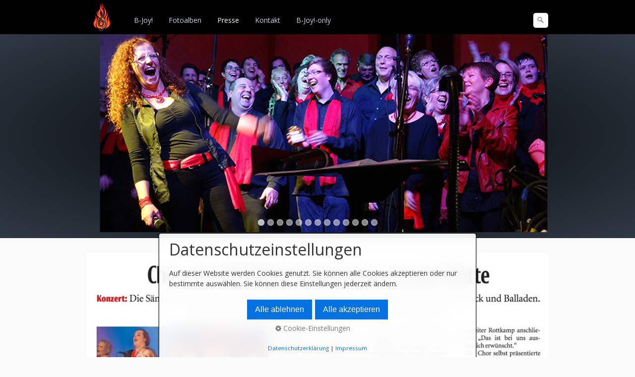

--- FILE ---
content_type: text/html; charset=none
request_url: https://bjoy.de/presse.html
body_size: 8674
content:
<!DOCTYPE html> <html prefix="og: https://ogp.me/ns#" class="no-js responsivelayout supportsbreakout" lang="de" data-zpdebug="false" data-ptr="" data-pagename="Presse"> <head> <meta http-equiv="content-type" content="text/html; charset=utf-8"> <meta name="viewport" content="width=device-width, initial-scale=1.0"> <meta name="description" content=""> <meta name="keywords" content=""> <meta name="generator" content="Zeta Producer 17.0.4.0, ZP17B, Donnerstag, 08.01.2026 21:56:12"> <meta name="robots" content="index, follow"> <title>Presse</title> <meta property="og:type" content="website"> <meta property="og:title" content="Presse"> <meta property="og:description" content=""> <meta property="og:url" content="https://www.b-joy.net/presse.html"> <meta property="twitter:card" content="summary_large_image"> <meta property="twitter:title" content="Presse"> <meta property="twitter:description" content=""> <script>
		document.documentElement.className = document.documentElement.className.replace(/no-js/g, 'js');
	</script> <script src="assets/customconsentservices.js"></script> <link rel="stylesheet" href="assets/bundle.css?v=639040971126050450"> <link rel="stylesheet" href="assets/bundle-print.css?v=639039095847897580" media="print"> <script src="assets/bundle.js?v=639040971126060517"></script> <link rel="canonical" href="https://www.b-joy.net/presse.html"> <link rel="preload" href="assets/fonts/fontawesome-webfont.woff2?v=4.7.0" as="font" type="font/woff2" crossorigin> <style>@media(prefers-reduced-motion:no-preference){@view-transition{navigation:auto;}::view-transition-group(root){animation: none;}}</style> <style>

/* open-sans-300 - latin */
@font-face {
  font-family: 'Open Sans';
  font-style: normal;
  font-weight: 300;
  src: local(''),
       url('media/files/webfonts/open-sans-v34-latin-300.woff2') format('woff2'), /* Chrome 26+, Opera 23+, Firefox 39+ */
       url('media/files/webfonts/open-sans-v34-latin-300.woff') format('woff'); /* Chrome 6+, Firefox 3.6+, IE 9+, Safari 5.1+ */
}

/* open-sans-regular - latin */
@font-face {
  font-family: 'Open Sans';
  font-style: normal;
  font-weight: 400;
  src: local(''),
       url('media/files/webfonts/open-sans-v34-latin-regular.woff2') format('woff2'), /* Chrome 26+, Opera 23+, Firefox 39+ */
       url('media/files/webfonts/open-sans-v34-latin-regular.woff') format('woff'); /* Chrome 6+, Firefox 3.6+, IE 9+, Safari 5.1+ */
}

/* open-sans-700 - latin */
@font-face {
  font-family: 'Open Sans';
  font-style: normal;
  font-weight: 700;
  src: local(''),
       url('media/files/webfonts/open-sans-v34-latin-700.woff2') format('woff2'), /* Chrome 26+, Opera 23+, Firefox 39+ */
       url('media/files/webfonts/open-sans-v34-latin-700.woff') format('woff'); /* Chrome 6+, Firefox 3.6+, IE 9+, Safari 5.1+ */
}

/* open-sans-300italic - latin */
@font-face {
  font-family: 'Open Sans';
  font-style: italic;
  font-weight: 300;
  src: local(''),
       url('media/files/webfonts/open-sans-v34-latin-300italic.woff2') format('woff2'), /* Chrome 26+, Opera 23+, Firefox 39+ */
       url('media/files/webfonts/open-sans-v34-latin-300italic.woff') format('woff'); /* Chrome 6+, Firefox 3.6+, IE 9+, Safari 5.1+ */
}

/* open-sans-italic - latin */
@font-face {
  font-family: 'Open Sans';
  font-style: italic;
  font-weight: 400;
  src: local(''),
       url('media/files/webfonts/open-sans-v34-latin-italic.woff2') format('woff2'), /* Chrome 26+, Opera 23+, Firefox 39+ */
       url('media/files/webfonts/open-sans-v34-latin-italic.woff') format('woff'); /* Chrome 6+, Firefox 3.6+, IE 9+, Safari 5.1+ */
}

/* open-sans-700italic - latin */
@font-face {
  font-family: 'Open Sans';
  font-style: italic;
  font-weight: 700;
  src: local(''),
       url('media/files/webfonts/open-sans-v34-latin-700italic.woff2') format('woff2'), /* Chrome 26+, Opera 23+, Firefox 39+ */
       url('media/files/webfonts/open-sans-v34-latin-700italic.woff') format('woff'); /* Chrome 6+, Firefox 3.6+, IE 9+, Safari 5.1+ */
}

</style> <script>
		// if after 1000ms we haven't got webfonts, show the user something, a FOUT is better than nothing
		// http://kevindew.me/post/47052453532/a-fallback-for-when-google-web-font-loader-fails
		setTimeout(function() {
			// you can have the webfont.js cached but still have no classes fire and you will have a window.WebFontConfig object
			if ( ! ("WebFont" in window)) {
				// non wfl loader class name because their events could still fire
				document.getElementsByTagName("html")[0].className += " wf-fail";
			}
		}, 1000);
	
		WebFontConfig = {
			custom: { 
				families: [ 'Open+Sans:300,400,600' ], 
				urls: ['media/fonts/zp-webfonts.css?v=1945741699']
			}
		};
	</script> <script src="assets/js/webfont/1.6.28/webfont-local.js"></script> <style type="text/css">
.zpImageGallery span {
color: #454545;
font-size: 0.8em !important;
font-weight: bold !important;
line-height: 1em !important;
}
</style> <link class="zpfaviconmeta" rel="shortcut icon" type="image/x-icon" href="assets/stock-files/favi.ico?v=2021070601"> <style>
		
			#searchform{
				position: absolute;
				z-index: 1;
				
					right: 0;
				
			}
			.navbar ul.nav{
				
					margin-right: 40px;
				
			}
			
			@media (max-width: 979px) {
				#searchform{
					width: 100%;
					margin-left: auto;
					margin-right: auto;
					padding: 0 15px;
					position: relative;
					left: auto;
					right: auto;
					top: auto;
					box-sizing: border-box;
				}
				#searchfield {
					max-width: 100% !important;
					width: 100%;
					height: 30px;
					float: none;
					margin: 0;
					position: relative;
					box-sizing: border-box;
				}
				#searchform:hover #searchfield, #searchform:focus #searchfield, #searchfield:hover, #searchfield:focus{
					width: inherit;
					min-width: inherit;
					padding: inherit;
				}
				#searchbutton{
					right: 21px;
				}
			}
		
	</style> </head> <body data-pageid="489" id="contemporary-responsive"> <a href="#zpMainContent" class="zp-skiplink">Zum Hauptinhalt springen</a> <a id="top"></a> <div class="navbar navbar-fixed-top posrel noshadow"> <div class="navbar-inner"> <div class="container"> <button type="button" class="btn btn-navbar" data-toggle="collapse" data-target=".nav-collapse"> <span class="icon-bar">&nbsp;</span> <span class="icon-bar">&nbsp;</span> <span class="icon-bar">&nbsp;</span> </button> <a class="brand" href="index.html"><img src="assets/stock-images/logo-b-joy-stick-q60.png" width="60" height="61" alt="index.html"></a> <div class="nav-collapse collapse"> <script>
		function getParameterByNamesearchform(name) {
			name = name.replace(/[\[]/, "\\\[").replace(/[\]]/, "\\\]");
			var regexS = "[\\?&]" + name + "=([^&#]*)";
			var regex = new RegExp(regexS);
			var results = regex.exec(window.location.search);
			if(results == null) {
				return "";
			}
			else {
				return decodeURIComponent(results[1].replace(/\+/g, " "));
			}
		}
		function encode_htmlsearchform(astring) { //helps prevent XSS e.g. when printing search strings
			astring = typeof astring !== 'undefined' ? astring : "";

			astring = astring.replace(/</g, "&lt;");
			astring = astring.replace(/>/g, "&gt;");
			astring = astring.replace(/"/g, "&quo" + "t;");
			astring = astring.replace(/'/g, "&#x27;");
			astring = astring.replace(/\//g, "&#x2F;");
			astring = astring.replace(/\[\$/g, "");
			astring = astring.replace(/\$\]/g, "");

			return astring;
		}
		function searchsearchform() {
			var formId = "searchform";
			if (document.getElementById(formId).q.value == 'Suchbegriff') {
				return false;
			}
			else if ($z.trim(document.getElementById(formId).q.value).length === 0) {
				alert("Bitte geben Sie einen Suchbegriff ein.");
				return false;
			}
			else{
				return;
			}
		}
	</script> <form id="searchform" name="searchengine1" role="search" onsubmit="return searchsearchform()" action="suche.html" method="get" class="pull-right"> <input id="searchfield" class="search-query pull-right typetext" type="text" name="q" title="Suche" placeholder="Suchbegriff" aria-label="Suchbegriff"> <input id="searchbutton" class="zpsearchbutton" type="image" name="submit" src="assets/stock-images/magnifier.png" alt="Suchen" title="Suchen" aria-label="Suchen"> </form> <script>
	$(document).ready(function(){
		// set form field value to searchstring
		var tmpSearchstring = getParameterByNamesearchform("q");
		if ( tmpSearchstring ){
			// fill layout searchfield with searchsting
			document.getElementById("searchform").q.value = tmpSearchstring;
			// fill search page searchfield with searchsting
			document.getElementById("zpsearchengine").q2.value = tmpSearchstring;
			// focus search page searchfield
			document.getElementById("zpsearchengine").q2.focus();
		}
	});
	</script> <ul class="zpmarkactive default nav nav-pills touchhovermenu clickhovermenu out" data-breakpointmobilemenu="979" role="menu"><li class="zpnodefaults haschilds dropdown"><a href="index.html" data-isredirected="false">B-Joy!</a><ul class="dropdown-menu"><li class="zpnodefaults dropdown"><a href="wir.html" data-isredirected="false">Wir</a></li><li class="zpnodefaults dropdown"><a href="warum.html" data-isredirected="false">Warum?</a></li><li class="zpnodefaults dropdown"><a href="singschule.html" data-isredirected="false">Singschule</a></li><li class="zpnodefaults dropdown"><a href="heiser-kratzt-es-im-hals.html" data-isredirected="false">Heiser? Kratzt es im Hals?</a></li><li class="zpnodefaults dropdown"><a href="archiv.html" data-isredirected="false">Archiv</a></li><li class="zpnodefaults dropdown"><a href="termine.html" data-isredirected="false">Termine</a></li></ul></li><li class="zpnodefaults haschilds dropdown"><a href="gospelnight-2014.html" data-isredirected="true">Fotoalben</a><ul class="dropdown-menu"><li class="zpnodefaults dropdown"><a href="konzert-barntrup-mai-2016.html" data-isredirected="false">Konzert Barntrup Mai 2016</a></li><li class="zpnodefaults dropdown"><a href="gospelnight-2015.html" data-isredirected="false">Gospelnight 2015</a></li><li class="zpnodefaults dropdown"><a href="gospelnight-2014.html" data-isredirected="false">Gospelnight 2014</a></li><li class="zpnodefaults dropdown"><a href="alverdissen-2014.html" data-isredirected="false">Alverdissen 2014</a></li><li class="zpnodefaults dropdown"><a href="helpup-2014.html" data-isredirected="false">Helpup 2014</a></li><li class="zpnodefaults dropdown"><a href="lage-2014.html" data-isredirected="false">Lage 2014</a></li></ul></li><li class="zpnodefaults dropdown"><a class="active" href="presse.html" data-isredirected="false">Presse</a></li><li class="zpnodefaults dropdown"><a href="kontakt.html" data-isredirected="false">Kontakt</a></li><li class="zpnodefaults haschilds dropdown"><a href="b-joy.php" data-isredirected="false">B-Joy!-only</a><ul class="dropdown-menu"><li class="zpnodefaults haschilds dropdown-submenu"><a href="downloads.php" data-isredirected="false">Downloads</a><ul class="dropdown-menu"><li class="zpnodefaults dropdown"><a href="demo-songs.php" data-isredirected="false">Demo-Songs</a></li><li class="zpnodefaults dropdown"><a href="diesdas.php" data-isredirected="false">Diesdas</a></li><li class="zpnodefaults haschilds dropdown-submenu"><a href="aufnahmen.php" data-isredirected="false">Aufnahmen</a><ul class="dropdown-menu"><li class="zpnodefaults dropdown"><a href="2014-03-23-helpup.php" data-isredirected="false">2014-03-23 Helpup</a></li><li class="zpnodefaults dropdown"><a href="2014-10-gospelnight.php" data-isredirected="false">2014-10-Gospelnight</a></li></ul></li></ul></li><li class="zpnodefaults dropdown"><a href="mitglieder.php" data-isredirected="false">Mitglieder</a></li><li class="zpnodefaults dropdown"><a href="repertoire.php" data-isredirected="false">Repertoire</a></li><li class="zpnodefaults dropdown"><a href="videos.php" data-isredirected="false">Videos</a></li><li class="zpnodefaults haschilds dropdown-submenu"><a href="fotoalben-01.php" data-isredirected="false">Fotoalben</a><ul class="dropdown-menu"><li class="zpnodefaults dropdown"><a href="helpup-23-maerz-2014.php" data-isredirected="false">Helpup 23. MÃ¤rz 2014</a></li></ul></li></ul></li></ul> <script>
	$z(document).ready(function(){	
		// run only (in output), if above script loaded/executed and thus defined zp_navmenu
		// disable JS cached menu for now
		if ( typeof(DISABLEDFORNOW_zp_navmenu) !== "undefined" && "false" !== 'true' ){
			function markActiveInMenu(menuString, zproot=""){
				var $menuString = $z('<div/>').html(menuString); // converts menuString into a jQuery object
				var zproot = $menuString.find('ul.zpmarkactive').attr('data-zproot') ||Â "";
				if ( zproot !== "" ){
					zproot = new URL(zproot).pathname;
					// add trailing slash to url, only if it is missing (important if site isn't published into web-root)
					if (zproot.substr(-1) !== '/'){
						 zproot += '/';
					}
				}
				
				var ptr = $z("html").attr("data-ptr") || "";
				var urlOfCurrentPage = document.location.pathname.replace("/external-preview/", "");
				// if current page is empty because user just typed in domain into the browser-location or no filename is given (i.e. only a diretory) , get it from the canonical
				if ( urlOfCurrentPage == "" || urlOfCurrentPage.substr(-1) == "/" ){
					if ( $z('link[rel="canonical"]').attr("href") ){
						// get filename out of canonical href
						urlOfCurrentPage = new URL($z('link[rel="canonical"]').attr("href")).pathname; 
					}
					else{
						// assume index.html as a fallback if no canonical exists
						urlOfCurrentPage = "index.html";
					}
				}
				// replace zproot in case project is published to a subfolder
				urlOfCurrentPage = urlOfCurrentPage.replace(zproot, "");
				
				var searchPattern = 'href="' + urlOfCurrentPage + '" data-isredirected="false"' ;
				// set regex and escape some special chars which are used for regex syntax
				var re = new RegExp(escapeRegExp(searchPattern),"gi");
				//debug.log(`urlOfCurrentPage: ${urlOfCurrentPage}  zproot: ${zproot}  menuString: ${menuString}`);
				menuString = menuString.replace(re, 'class="active" ' + searchPattern);	
				//debug.log(`menuString replaced: ${menuString}`)
				// prefix urls (not beginning with *:// or // with path to root, so nested pages work
				menuString = menuString.replace(/href="(?!\w*:\/\/|\/\/)/gi, "href=\"" + ptr);	
				
				return menuString;
			}
			function escapeRegExp(str) {
				return str.replace(/([.*+?^!:${}()|\[\]\/\\])/g, "\\$1");
			}
			$z('ul.zpmarkactive').replaceWith(markActiveInMenu(zp_navmenu));
			$z('ul.zpmarkactive li:has(a.active)').addClass('active');	
			$z('ul.zpmarkactive').removeClass("zpmarkactive");
		}
		else{
			// we find the active page's a-tag and then walk upwards the dom marking the respective parent li as active/open
			$z('ul.zpmarkactive.default li a.active').parents('li').each(function(index){
				var that = this;
				// do not add open class to immediate parent li
				if ( index > 0 ){
					$z(that).addClass('open');
				}
				$z(that).addClass('active');
				//$z(that).find('> a').addClass('active');
			});
			$z("ul.zpmarkactive.default").removeClass("zpmarkactive");
		}		
	});
</script> </div> </div> </div> </div> <div id="header" class="fullwidth"> <div class="container"> <div class="row-fluid"> <a id="a1425"></a> <div id="headerslider" class="flexslider"> <div class="flex-container"> <ul class="slides"> <li class="first"> <img loading="lazy" src="media/images/1d6e73d10a6b49e98b92582ef0aad485-large.png" width="930" height="400" class="zpfocal" data-focus-x="50" data-focus-y="50" data-image-w="930" data-image-h="400" alt=""> </li> <li> <img loading="lazy" src="media/images/33b21827de4c4c65bba727bf374e6231-large.jpg" width="930" height="412" class="zpfocal" data-focus-x="50" data-focus-y="50" data-image-w="930" data-image-h="412" alt=""> </li> <li> <img loading="lazy" src="media/images/ed0e6bf2bbb743faa8d6a0f50735c7e5-large.png" width="930" height="412" class="zpfocal" data-focus-x="50" data-focus-y="50" data-image-w="930" data-image-h="412" alt=""> </li> <li> <img loading="lazy" src="media/images/b533d1c6445a48b98f64ea2c0bc499fd-large.png" width="930" height="412" class="zpfocal" data-focus-x="50" data-focus-y="50" data-image-w="930" data-image-h="412" alt=""> </li> <li> <img loading="lazy" src="media/images/21733eb667d045d4b0e79c389f1b0db6-large.png" width="930" height="412" class="zpfocal" data-focus-x="50" data-focus-y="50" data-image-w="930" data-image-h="412" alt=""> </li> <li> <img loading="lazy" src="media/images/09c45fc5b6424e7b970a48d4ae7f4c40-large.png" width="930" height="412" class="zpfocal" data-focus-x="50" data-focus-y="50" data-image-w="930" data-image-h="412" alt=""> </li> <li> <img loading="lazy" src="media/images/header-duo-large.jpg" width="930" height="412" class="zpfocal" data-focus-x="50" data-focus-y="50" data-image-w="930" data-image-h="412" alt=""> </li> <li> <img loading="lazy" src="media/images/header-solo-andrea-large.jpg" width="930" height="412" class="zpfocal" data-focus-x="50" data-focus-y="50" data-image-w="930" data-image-h="412" alt=""> </li> <li> <img loading="lazy" src="media/images/e43909166ef14b2ebe7b8e5556e6afd9-large.png" width="930" height="412" class="zpfocal" data-focus-x="50" data-focus-y="50" data-image-w="930" data-image-h="412" alt=""> </li> <li> <img loading="lazy" src="media/images/header-solo-christina-large.jpg" width="930" height="412" class="zpfocal" data-focus-x="50" data-focus-y="50" data-image-w="930" data-image-h="412" alt=""> </li> <li> <img loading="lazy" src="media/images/header-solo-tanja-large.jpg" width="930" height="412" class="zpfocal" data-focus-x="50" data-focus-y="50" data-image-w="930" data-image-h="412" alt=""> </li> <li> <img loading="lazy" src="media/images/b8d21e2eb1024bffb804f45fa41c7710-large.png" width="930" height="412" class="zpfocal" data-focus-x="50" data-focus-y="50" data-image-w="930" data-image-h="412" alt=""> </li> <li> <img loading="lazy" src="media/images/4b773a9f9f834baeb4b45c26da81f38a-large.png" width="930" height="412" class="zpfocal" data-focus-x="50" data-focus-y="50" data-image-w="930" data-image-h="412" alt=""> </li> </ul> </div> </div> <script>
		function fixFlexsliderHeight() {
			// Set fixed height based on the tallest slide to avoid jumping 0f content below the slider
			// https://github.com/woocommerce/FlexSlider/issues/174#issuecomment-12529436
			$z('.flexslider').each(function(){
				var sliderHeight = 0;
				$z(this).find('.slides > li').each(function(){
					slideHeight = $(this).height();
					if (sliderHeight < slideHeight) {
						sliderHeight = slideHeight;
					}
				});
				$z(this).find('ul.slides').css({'height' : sliderHeight});
			});
		}
		$z(window).on("load resize", zpdebounce(500, function(event) {
			fixFlexsliderHeight();
		}));

		$z(document).ready(function() {
			fixFlexsliderHeight();
			
			var useCssAnimation = false;
			
			var autoplay = true;
			if ( $z("body").hasClass("zpreducemotion") && 'slide' !== 'fade' ){  // don't allow moving animations
				autoplay = false;
			}
			
			function initSlider(){
				//console.log("Num Headers: 13");
				$z('#headerslider .flex-container').flexslider({
					useCSS: useCssAnimation,
					keyboard: true,
					itemMargin: 0,
					animation: 'slide',
					controlsContainer: '#headerslider.flexslider',
					slideshow: autoplay,
					slideshowSpeed: 7000,
					directionNav: false,touch: true,
					controlNav: true,
					
					
					pauseOnHover: true,
					smoothHeight: true,
					start: function(el){
						focalImages();
					},
					prevText: "zur&#252;ck",
					nextText: "weiter"
				});
				
				$z('#headerslider.flexslider').addClass("inited");
			}
			
			if ( $z('#headerslider .flex-container ul.slides li img').length > 0 ){
				// init flexslider after 1st image has loaded, so have dimensions as quickly as possible without having to wait too long on window loaded or such and can start right with doc ready
				$z('#headerslider .flex-container ul.slides li img').first().one("load", initSlider).each(function() {
					if(this.complete) $z(this).trigger('load');
				}); // .each() is to work around a browser bugs which don't fire load() for cached images http://stackoverflow.com/a/3877079
			}
			else{
				// also init flexslider if it doesn't contain images and is text only
				initSlider();
			}
			
			// make sure the slider is properly resized when the window is resized (400ms after window.resize ended)
			$z('#headerslider .flex-container').on('resize',function(event){
				// prevents slider.resize() from causing a windows.resize event again which looped
				event.stopPropagation();
			});
			var sliderTimeout1425 = null;
			$z(window).on("resize", function(event) {
				clearTimeout(sliderTimeout1425);
				sliderTimeout1425 = setTimeout(function() {
					var slider = $z('#headerslider .flex-container').data('flexslider');   
					if ( slider ){  // if slider contains only one image, slider will be undefined
						$z(slider).css('height', '');
						slider.trigger('resize');
					}
					clearTimeout(sliderTimeout1425); 
				}, 400);
			});
			
			// activate links for individual slideshow
			$z('#headerslider .flex-container ul.slides li[data-clickurl]').css("cursor","pointer");
			$z('#headerslider .flex-container ul.slides li[data-clickurl]').on("click", function (event){
				// Because this script captures clicks for a container, it will also fire when a regular link inside the container 
				// is clicked. Therefore, we check below, if a regular link i.e. <a href="#"> was the target of the click.
				// Depending on the browser used, event.target might not be available, but event.srcElement wouldâ€¦
				var targ;
				if (event.target){
					targ = event.target;
				}
				else if (event.srcElement) {
					targ = event.srcElement;
				}
				if (targ.nodeName == "A") {
					// a regular link i.e. in a Caption was clicked. Return early, so the link's href doesn't get overridden
					return;
				}
				
				if ( $z(this).data("clicktarget") ){
					window.open($z(this).data("clickurl"), $z(this).data("clicktarget"));
				}
				else{
					window.location = $z(this).data("clickurl");
				}
				event.preventDefault;
				return false;
			});
			
			// pause slideshow if slider is invisible
			if ( autoplay ){
				// pause slideshow if slider is not in viewport
				var zpheaderObserver = new IntersectionObserver(function(entries, observer){
					entries.forEach(function(entry) {
						if ( entry.isIntersecting ){
							debug.log("IntersectionObserver. Header-Element became visible: ", entry.target);
							$z(entry.target).flexslider("pause"); // because "play" will pause a runing slideshow ;-)
							$z(entry.target).flexslider("play");
						}
						else{
							debug.log("IntersectionObserver. Header-Element became invisible: ", entry.target);
							$z(entry.target).flexslider("pause");
						}
					});
				}, {rootMargin: '0px', threshold: 0});
				setTimeout(function() {
					var el = $z('#headerslider .flex-container');
					debug.log("IntersectionObserver. observing: ", el[0]);
					zpheaderObserver.observe(el[0]);
				}, 2000);
			}
		});
  	</script> </div> </div> </div> <div class="container contentcontainer"> <div class="row-fluid"> <div class="span12 content"> <div class="articles"> <div id="zpMainContent" role="main" class="zparea zpgrid " data-numcolumns="" data-areaname="Standard" data-pageid="489"> <div id="container_256" class="zpContainer first last " data-zpeleel="container" data-zpleid="256"> <div class="zpRow standard " data-row-id="193"> <div class="zpColumn odd zpColumnWidth1 c12 first last" style="" data-column-id="197"> <div class="zpColumnItem"> <div id="a1510" data-article-id="1510" data-zpleid="1510" class="articlearea zpwBild popupimage"> <div id="igal1510" class="zpImageGallery" data-kind="singleimage" data-titleshow="1" data-htmltitle="&lt;p&gt;LZ vom 15.11.2017&lt;/p&gt;" data-width="auto" data-height="auto" data-bordercolor="default" data-borderwidth="0" data-margin="0" data-titleposition="outside" data-transition="elastic" data-slideshow="0"> <a class="fancybox preloadimg zpnolayoutlinkstyles" href="media/images/2017-11-15-b-joy-blomberg-lz-large.jpg" title="LZ vom 15.11.2017" aria-label="Bild in Lightbox Ã¶ffnen (open image in lightbox)"> <img loading="lazy" class="singleImage" src="media/images/2017-11-15-b-joy-blomberg-lz.jpg" width="930" height="396" alt=""> </a> <span class="imagedescription" style="display:block; clear:both; padding-top:5px;">LZ vom 15.11.2017<br></span> </div> </div> </div> </div> </div> <div class="zpRow standard " data-row-id="192"> <div class="zpColumn odd zpColumnWidth2 c6 first" style="" data-column-id="195"> <div class="zpColumnItem"> <div id="a1507" data-article-id="1507" data-zpleid="1507" class="articlearea zpwBild popupimage"> <div id="igal1507" class="zpImageGallery" data-kind="singleimage" data-titleshow="1" data-htmltitle="&lt;p&gt;LZ vom 24.10.2017&lt;/p&gt;" data-width="auto" data-height="auto" data-bordercolor="default" data-borderwidth="0" data-margin="0" data-titleposition="outside" data-transition="elastic" data-slideshow="0"> <a class="fancybox preloadimg zpnolayoutlinkstyles" href="media/images/lz-2017-10-24-large.jpg" title="LZ vom 24.10.2017" aria-label="Bild in Lightbox Ã¶ffnen (open image in lightbox)"> <img loading="lazy" class="singleImage" src="media/images/lz-2017-10-24.jpg" width="450" height="554" alt=""> </a> <span class="imagedescription" style="display:block; clear:both; padding-top:5px;">LZ vom 24.10.2017<br></span> </div> </div> </div> </div> <div class="zpColumn even zpColumnWidth2 c6 last" style="" data-column-id="196"> <div class="zpColumnItem"> <div id="a1509" data-article-id="1509" data-zpleid="1509" class="articlearea zpwBild popupimage"> <div id="igal1509" class="zpImageGallery" data-kind="singleimage" data-titleshow="1" data-htmltitle="&lt;p&gt;Nordlippischer Anzeiger vom 28.10.2017&lt;/p&gt;" data-width="auto" data-height="auto" data-bordercolor="default" data-borderwidth="0" data-margin="0" data-titleposition="outside" data-transition="elastic" data-slideshow="0"> <a class="fancybox preloadimg zpnolayoutlinkstyles" href="media/images/2017-10-28-gonight-nordlipper-large.jpg" title="Nordlippischer Anzeiger vom 28.10.2017" aria-label="Bild in Lightbox Ã¶ffnen (open image in lightbox)"> <img loading="lazy" class="singleImage" src="media/images/2017-10-28-gonight-nordlipper.jpg" width="450" height="509" alt=""> </a> <span class="imagedescription" style="display:block; clear:both; padding-top:5px;">Nordlippischer Anzeiger vom 28.10.2017<br></span> </div> </div> </div> </div> </div> <div class="zpRow standard " data-row-id="115"> <div class="zpColumn odd zpColumnWidth1 c12 first last" style="" data-column-id="115"> <div class="zpColumnItem"> <div id="a1426" data-article-id="1426" data-zpleid="1426" class="articlearea zpwBild popupimage"> <div id="igal1426" class="zpImageGallery" data-kind="singleimage" data-titleshow="1" data-htmltitle="&lt;p&gt;Danke, LZ!&lt;/p&gt;" data-width="auto" data-height="auto" data-bordercolor="default" data-borderwidth="0" data-margin="0" data-titleposition="outside" data-transition="elastic" data-slideshow="0"> <a class="fancybox preloadimg zpnolayoutlinkstyles" href="media/images/gospelnight-2014-lz-large.jpg" title="Danke, LZ!" aria-label="Bild in Lightbox Ã¶ffnen (open image in lightbox)"> <img loading="lazy" class="singleImage" src="media/images/gospelnight-2014-lz.jpg" width="930" height="571" alt=""> </a> <span class="imagedescription" style="display:block; clear:both; padding-top:5px;">Danke, LZ!<br></span> </div> </div> </div> </div> </div> </div> </div> </div> </div> </div> </div> <div class="fullwidth" id="sitemap-layout"> <div class="container"> <div class="row-fluid"> <div class="sitemap-item"> <a href="index.html"><span style="font-weight:bold">B-Joy!</span></a> <ul> <li class="zpnodefaults"> <a href="wir.html">Wir</a> </li> <li class="zpnodefaults"> <a href="warum.html">Warum?</a> </li> <li class="zpnodefaults"> <a href="singschule.html">Singschule</a> </li> <li class="zpnodefaults"> <a href="heiser-kratzt-es-im-hals.html">Heiser? Kratzt es im Hals?</a> </li> <li class="zpnodefaults"> <a href="archiv.html">Archiv</a> </li> <li class="zpnodefaults"> <a href="termine.html">Termine</a> </li> </ul> </div> <div class="sitemap-item"> <a href="gospelnight-2014.html"><span style="font-weight:bold">Fotoalben</span></a> <ul> <li class="zpnodefaults"> <a href="konzert-barntrup-mai-2016.html">Konzert Barntrup Mai 2016</a> </li> <li class="zpnodefaults"> <a href="gospelnight-2015.html">Gospelnight 2015</a> </li> <li class="zpnodefaults"> <a href="gospelnight-2014.html">Gospelnight 2014</a> </li> <li class="zpnodefaults"> <a href="alverdissen-2014.html">Alverdissen 2014</a> </li> <li class="zpnodefaults"> <a href="helpup-2014.html">Helpup 2014</a> </li> <li class="zpnodefaults"> <a href="lage-2014.html">Lage 2014</a> </li> </ul> </div> <div class="sitemap-item"> <a class="active" href="presse.html"><span style="font-weight:bold">Presse</span></a> </div> <div class="sitemap-item"> <a href="kontakt.html"><span style="font-weight:bold">Kontakt</span></a> </div> <div class="sitemap-item"> <a href="b-joy.php"><span style="font-weight:bold">B-Joy!-only</span></a> <ul> <li class="zpnodefaults haschilds"> <a href="downloads.php">Downloads</a> </li> <li class="zpnodefaults"> <a href="mitglieder.php">Mitglieder</a> </li> <li class="zpnodefaults"> <a href="repertoire.php">Repertoire</a> </li> <li class="zpnodefaults"> <a href="videos.php">Videos</a> </li> <li class="zpnodefaults haschilds"> <a href="fotoalben-01.php">Fotoalben</a> </li> </ul> </div> </div> </div> </div> <div class="fullwidth" id="footer" role="contentinfo"> <div class="container"> <div class="row-fluid"> <div id="xmenu" class=""> <a class="xmenulink" href="index.html">Startseite</a> <a class="xmenulink" href="kontakt.html">Kontakt</a> <a class="xmenulink" href="impressum.html">Impressum / Datenschutz</a> </div> <div id="footerinfo"> &copy; 2026 B-Joy! â€“ Sing 'n swing in Barntrup </div> <div style="clear:left"></div> </div> </div> </div> <script>
		
		
		function placeFooter(m) {
			// console.log(m + " - window.height: " + $z(window).height() + " - body.outerHeight: " + $z("body").outerHeight(true) );
			// place footer on bottom of window if content isn't filling the window
			if ( $z(window).height() > $z("body").outerHeight(true) ){
				$z(".contentcontainer").height( $z(".contentcontainer").outerHeight() + ($z(window).height()-$z("body").outerHeight(true)) );
			}
		}
		
		$z(document).ready(function () {
			// as the searchfield expands on hover via css, also sure to focus it
			$z("body #searchform").on("hover", function (){
				$z("#searchfield").trigger("focus");
			});
			
			// provide a fallback for missing hover state on the searchbutton on touch devices
			$z("body.touch #searchbutton").each(function (){
				var onClick; // this will be a function
				var firstClick = function(e) {
						onClick = secondClick;
						$z("#searchfield").trigger("focus");
						return false;
				};
				var secondClick = function(e) {
						onClick = firstClick;
						return true;
				};
				onClick = firstClick;
				$z(this).on("click", function() {
						return onClick($z(this));
				});
			});
			
			placeFooter("PlaceFooter from ready()");
		});
		
		$z(window).on('load', function() {
			
		});
		
		var winWidth = $z(window).width(), winHeight = $z(window).height();
		$z(window).on("resize", function(){
			var winNewWidth = $z(window).width(), winNewHeight = $z(window).height();
			// since .resize fires in IE also if a windows content dimensions change, first check if the window was really resized
			if(winWidth!==winNewWidth || winHeight!==winNewHeight){
				$z(".contentcontainer").css("height", ""); // remove previously set height so it doesn't accumulate
				placeFooter("PlaceFooter from resize()");
			}
			winWidth = winNewWidth;
			winHeight = winNewHeight;
		});
	</script> 
	<!--
	* Layout: Contemporary Responsive by StS
	* $Id: default.html 2024-09-09 12:39:44 +0200 Stefan S  e030a45e50af540872e280ce2a91b2309f85199c $
	-->
	 </body> </html>